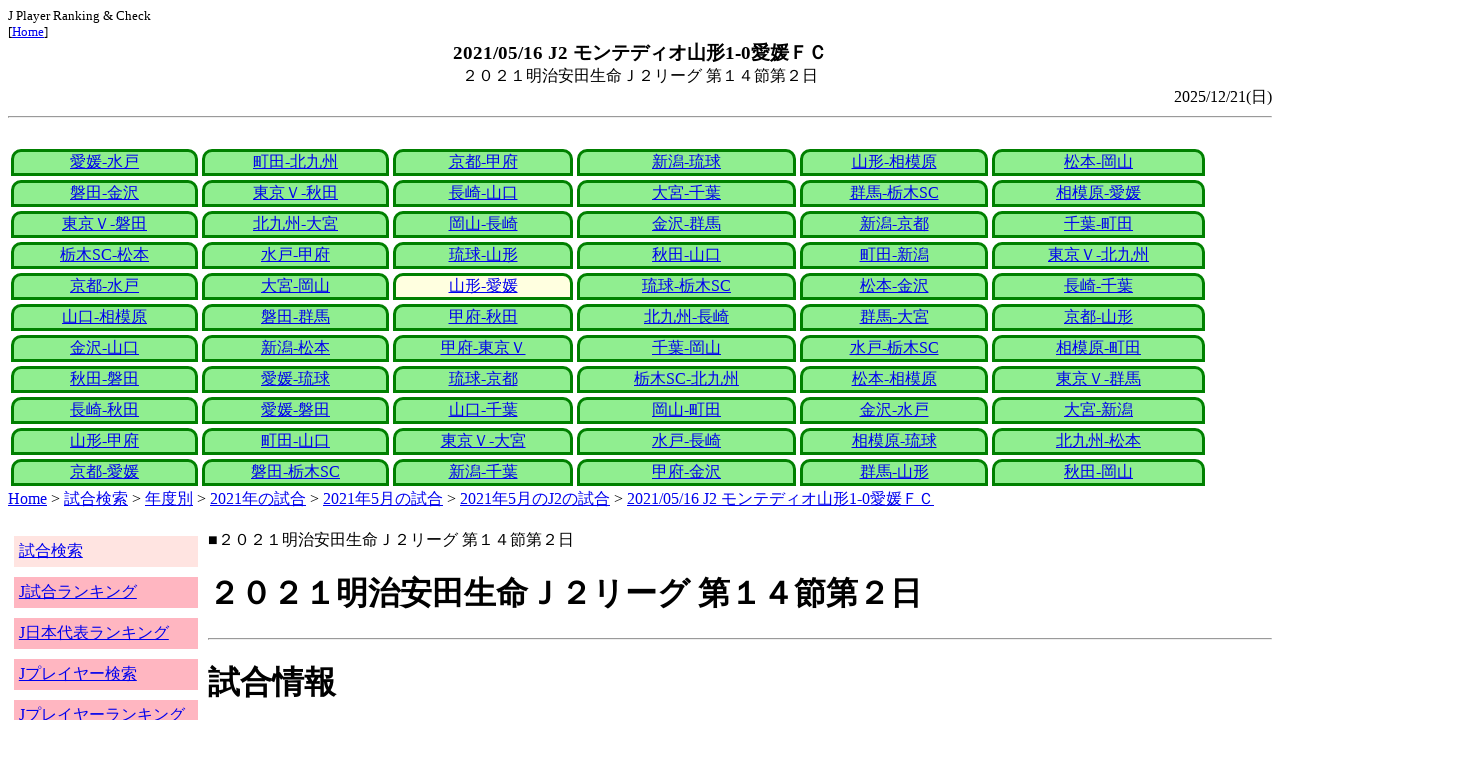

--- FILE ---
content_type: text/html
request_url: http://j-player.main.jp/md0000025503.htm
body_size: 4730
content:
<html>
<head>
<meta charset="utf-8"/>
<title>2021/05/16 J2 モンテディオ山形1-0愛媛ＦＣ</title><meta name="viewport" content="width=device-width">
<link href="./jplayer.css" rel="stylesheet" type="text/css">
<script data-ad-client="ca-pub-8552066327539456" async src="https://pagead2.googlesyndication.com/pagead/js/adsbygoogle.js"></script>
</head>
<body>
<small>J Player Ranking & Check<br>[<a href="index.htm">Home</a>]</small><center><b><big>2021/05/16 J2 モンテディオ山形1-0愛媛ＦＣ</big></b><br>２０２１明治安田生命Ｊ２リーグ 第１４節第２日</center>
<div align="right">2025/12/21(日)</div>
<hr><div id="jplayer">
<div id="content">
<table bgcolor=white width=95%>
<tr>
<td align=center valign=bottom><div id="tab-design-disable"><a href="md0000025529.htm">愛媛-水戸</a></div></td><td align=center valign=bottom><div id="tab-design-disable"><a href="md0000025528.htm">町田-北九州</a></div></td><td align=center valign=bottom><div id="tab-design-disable"><a href="md0000025527.htm">京都-甲府</a></div></td><td align=center valign=bottom><div id="tab-design-disable"><a href="md0000025526.htm">新潟-琉球</a></div></td><td align=center valign=bottom><div id="tab-design-disable"><a href="md0000025525.htm">山形-相模原</a></div></td><td align=center valign=bottom><div id="tab-design-disable"><a href="md0000025524.htm">松本-岡山</a></div></td></tr>
<tr>
<td align=center valign=bottom><div id="tab-design-disable"><a href="md0000025523.htm">磐田-金沢</a></div></td><td align=center valign=bottom><div id="tab-design-disable"><a href="md0000025522.htm">東京Ｖ-秋田</a></div></td><td align=center valign=bottom><div id="tab-design-disable"><a href="md0000025521.htm">長崎-山口</a></div></td><td align=center valign=bottom><div id="tab-design-disable"><a href="md0000025520.htm">大宮-千葉</a></div></td><td align=center valign=bottom><div id="tab-design-disable"><a href="md0000025519.htm">群馬-栃木SC</a></div></td><td align=center valign=bottom><div id="tab-design-disable"><a href="md0000025518.htm">相模原-愛媛</a></div></td></tr>
<tr>
<td align=center valign=bottom><div id="tab-design-disable"><a href="md0000025517.htm">東京Ｖ-磐田</a></div></td><td align=center valign=bottom><div id="tab-design-disable"><a href="md0000025516.htm">北九州-大宮</a></div></td><td align=center valign=bottom><div id="tab-design-disable"><a href="md0000025515.htm">岡山-長崎</a></div></td><td align=center valign=bottom><div id="tab-design-disable"><a href="md0000025514.htm">金沢-群馬</a></div></td><td align=center valign=bottom><div id="tab-design-disable"><a href="md0000025513.htm">新潟-京都</a></div></td><td align=center valign=bottom><div id="tab-design-disable"><a href="md0000025512.htm">千葉-町田</a></div></td></tr>
<tr>
<td align=center valign=bottom><div id="tab-design-disable"><a href="md0000025511.htm">栃木SC-松本</a></div></td><td align=center valign=bottom><div id="tab-design-disable"><a href="md0000025510.htm">水戸-甲府</a></div></td><td align=center valign=bottom><div id="tab-design-disable"><a href="md0000025509.htm">琉球-山形</a></div></td><td align=center valign=bottom><div id="tab-design-disable"><a href="md0000025508.htm">秋田-山口</a></div></td><td align=center valign=bottom><div id="tab-design-disable"><a href="md0000025507.htm">町田-新潟</a></div></td><td align=center valign=bottom><div id="tab-design-disable"><a href="md0000025506.htm">東京Ｖ-北九州</a></div></td></tr>
<tr>
<td align=center valign=bottom><div id="tab-design-disable"><a href="md0000025505.htm">京都-水戸</a></div></td><td align=center valign=bottom><div id="tab-design-disable"><a href="md0000025504.htm">大宮-岡山</a></div></td><td align=center valign=bottom><div id="tab-design-enable"><a href="md0000025503.htm">山形-愛媛</a></div></td><td align=center valign=bottom><div id="tab-design-disable"><a href="md0000025502.htm">琉球-栃木SC</a></div></td><td align=center valign=bottom><div id="tab-design-disable"><a href="md0000025498.htm">松本-金沢</a></div></td><td align=center valign=bottom><div id="tab-design-disable"><a href="md0000025501.htm">長崎-千葉</a></div></td></tr>
<tr>
<td align=center valign=bottom><div id="tab-design-disable"><a href="md0000025500.htm">山口-相模原</a></div></td><td align=center valign=bottom><div id="tab-design-disable"><a href="md0000025499.htm">磐田-群馬</a></div></td><td align=center valign=bottom><div id="tab-design-disable"><a href="md0000025497.htm">甲府-秋田</a></div></td><td align=center valign=bottom><div id="tab-design-disable"><a href="md0000025496.htm">北九州-長崎</a></div></td><td align=center valign=bottom><div id="tab-design-disable"><a href="md0000025495.htm">群馬-大宮</a></div></td><td align=center valign=bottom><div id="tab-design-disable"><a href="md0000025494.htm">京都-山形</a></div></td></tr>
<tr>
<td align=center valign=bottom><div id="tab-design-disable"><a href="md0000025493.htm">金沢-山口</a></div></td><td align=center valign=bottom><div id="tab-design-disable"><a href="md0000025492.htm">新潟-松本</a></div></td><td align=center valign=bottom><div id="tab-design-disable"><a href="md0000025491.htm">甲府-東京Ｖ</a></div></td><td align=center valign=bottom><div id="tab-design-disable"><a href="md0000025490.htm">千葉-岡山</a></div></td><td align=center valign=bottom><div id="tab-design-disable"><a href="md0000025489.htm">水戸-栃木SC</a></div></td><td align=center valign=bottom><div id="tab-design-disable"><a href="md0000025488.htm">相模原-町田</a></div></td></tr>
<tr>
<td align=center valign=bottom><div id="tab-design-disable"><a href="md0000025487.htm">秋田-磐田</a></div></td><td align=center valign=bottom><div id="tab-design-disable"><a href="md0000025486.htm">愛媛-琉球</a></div></td><td align=center valign=bottom><div id="tab-design-disable"><a href="md0000025485.htm">琉球-京都</a></div></td><td align=center valign=bottom><div id="tab-design-disable"><a href="md0000025484.htm">栃木SC-北九州</a></div></td><td align=center valign=bottom><div id="tab-design-disable"><a href="md0000025483.htm">松本-相模原</a></div></td><td align=center valign=bottom><div id="tab-design-disable"><a href="md0000025482.htm">東京Ｖ-群馬</a></div></td></tr>
<tr>
<td align=center valign=bottom><div id="tab-design-disable"><a href="md0000025481.htm">長崎-秋田</a></div></td><td align=center valign=bottom><div id="tab-design-disable"><a href="md0000025480.htm">愛媛-磐田</a></div></td><td align=center valign=bottom><div id="tab-design-disable"><a href="md0000025479.htm">山口-千葉</a></div></td><td align=center valign=bottom><div id="tab-design-disable"><a href="md0000025478.htm">岡山-町田</a></div></td><td align=center valign=bottom><div id="tab-design-disable"><a href="md0000025477.htm">金沢-水戸</a></div></td><td align=center valign=bottom><div id="tab-design-disable"><a href="md0000025476.htm">大宮-新潟</a></div></td></tr>
<tr>
<td align=center valign=bottom><div id="tab-design-disable"><a href="md0000025475.htm">山形-甲府</a></div></td><td align=center valign=bottom><div id="tab-design-disable"><a href="md0000025474.htm">町田-山口</a></div></td><td align=center valign=bottom><div id="tab-design-disable"><a href="md0000025473.htm">東京Ｖ-大宮</a></div></td><td align=center valign=bottom><div id="tab-design-disable"><a href="md0000025472.htm">水戸-長崎</a></div></td><td align=center valign=bottom><div id="tab-design-disable"><a href="md0000025471.htm">相模原-琉球</a></div></td><td align=center valign=bottom><div id="tab-design-disable"><a href="md0000025470.htm">北九州-松本</a></div></td></tr>
<tr>
<td align=center valign=bottom><div id="tab-design-disable"><a href="md0000025469.htm">京都-愛媛</a></div></td><td align=center valign=bottom><div id="tab-design-disable"><a href="md0000025468.htm">磐田-栃木SC</a></div></td><td align=center valign=bottom><div id="tab-design-disable"><a href="md0000025467.htm">新潟-千葉</a></div></td><td align=center valign=bottom><div id="tab-design-disable"><a href="md0000025466.htm">甲府-金沢</a></div></td><td align=center valign=bottom><div id="tab-design-disable"><a href="md0000025465.htm">群馬-山形</a></div></td><td align=center valign=bottom><div id="tab-design-disable"><a href="md0000025464.htm">秋田-岡山</a></div></td></tr>
</tr>
</table>
<a href="index.htm">Home</a> > <a href="j_match.htm">試合検索</a> > <a href="match_years.htm">年度別</a> > <a href="match_2021.htm">2021年の試合</a> > <a href="match_2021_5.htm">2021年5月の試合</a> > <a href="match_2021_5J2.htm">2021年5月のJ2の試合</a> > <a href="md0000025503.htm">2021/05/16 J2 モンテディオ山形1-0愛媛ＦＣ</a>

</div>
<div id="leftCol">
<table width=98%>
<tr><td colspan=2><div id="menu-disable"><a href="j_match.htm">試合検索</a></div></td></tr>
<tr><td colspan=2><div id="menu-enable"><a href="j_matchranking.htm">J試合ランキング</a></div></td></tr>
<tr><td colspan=2><div id="menu-enable"><a href="j_national_ranking.htm">J日本代表ランキング</a></div></td></tr>
<tr><td colspan=2><div id="menu-enable"><a href="j_player.htm">Jプレイヤー検索</a></div></td></tr>
<tr><td colspan=2><div id="menu-enable"><a href="j_player_ranking.htm">Jプレイヤーランキング</a></div></td></tr>
<tr><td colspan=2><div id="menu-enable"><a href="j_referee.htm">J審判検索</a></div></td></tr>
<tr><td colspan=2><div id="menu-enable"><a href="j_referee_ranking.htm">J審判ランキング</a></div></td></tr>
<tr><td colspan=2><div id="menu-enable"><a href="j_schedule.htm">J日程検索</a></div></td></tr>
<tr><td colspan=2><div id="menu-enable"><a href="j_stadium.htm">Jスタジアム検索</a></div></td></tr>
<tr><td colspan=2><div id="menu-enable"><a href="j_stadium_ranking.htm">Jスタジアムランキング</a></div></td></tr>
<tr><td colspan=2><div id="menu-enable"><a href="j_team.htm">Jチーム検索</a></div></td></tr>
<tr><td colspan=2><div id="menu-enable"><a href="j_team_ranking.htm">Jチームランキング</a></div></td></tr>
<tr><td colspan=2>

</td></tr>
</table>

</div>
<div id="mainCol">
■２０２１明治安田生命Ｊ２リーグ 第１４節第２日<br>
<h1>２０２１明治安田生命Ｊ２リーグ 第１４節第２日</h1><hr>
<h1>試合情報</h1><hr>
<h2><a href="team_0031.htm">モンテディオ山形</a> 1-0 <a href="team_0027.htm">愛媛ＦＣ</a></h2>
<table border=0>
<th colspan=2>モンテディオ山形</th><th></th><th colspan=2>愛媛ＦＣ</th>
<tr><td>29</td><td>林　誠道</td><td rowspan=1>得点者</td><td colspan=2></td></tr>
</table>

<h2>2021年05月16日(日) 14:03</h2>
<ul>
<li>山田　拓巳 J 300試合出場</li>
</ul>

<h2><a href="stadium164071281310541595.htm">ＮＤソフトスタジアム山形</a></h2>
<ul>
<li>2021年 7試合目</li>
<li>通算465試合目</li>
<li>当スタジアム通算成績
<ul>
<li>山形 234勝136分185敗
<li>愛媛 1勝5分10敗
<li>山形対愛媛 10勝5分1敗</li>

</ul></ul>

<h2>3690人</h2>
<h3>ＮＤソフトスタジアム山形</h3>
<ul>
<li>2021年 19位(21試合)</li>
<li>通算 451位(561試合)</li>
</ul>
<h3>全体</h3>
<ul>
<li>通算 41131位(161169試合)</li>
</ul>
<h3>J2通算</h3>
<ul>
<li>13334位(21310試合)</li>
</ul>

<h2>曇</h2>
<table border=0>
<tr><th>雪</th><td>2%</td></tr>
<tr><th>雨</th><td>20%</td></tr>
<tr><th>晴/曇</th><td>8%</td></tr>
<tr><th>曇</th><td><b>45%</b></td></tr>
<tr><th>晴</th><td>54%</td></tr>
</table>

<h2>気温 24.3℃ 湿度 59.0%</h2>
<table>
<tr><th></th><th>0-10%</th><th>11-20%</th><th>21-30%</th><th>31-40%</th><th>41-50%</th><th>51-60%</th><th>61-70%</th><th>71-80%</th><th>81-90%</th><th>91-100%</th></tr>
<tr><th>-0℃</th><td>0</td><td>0</td><td>0</td><td>1</td><td>0</td><td>0</td><td>1</td><td>1</td><td>1</td><td>0</td></tr>
<tr><th>1-5℃</th><td>0</td><td>0</td><td>5</td><td>13</td><td>24</td><td>24</td><td>29</td><td>47</td><td>29</td><td>4</td></tr>
<tr><th>6-10℃</th><td>2</td><td>36</td><td>84</td><td>196</td><td>226</td><td>200</td><td>164</td><td>137</td><td>106</td><td>15</td></tr>
<tr><th>11-15℃</th><td>0</td><td>118</td><td>357</td><td>579</td><td>662</td><td>610</td><td>398</td><td>297</td><td>296</td><td>44</td></tr>
<tr><th>16-20℃</th><td>0</td><td>186</td><td>418</td><td>773</td><td>1012</td><td>955</td><td>831</td><td>672</td><td>714</td><td>144</td></tr>
<tr><th>21-25℃</th><td>1</td><td>180</td><td>399</td><td>811</td><td>1202</td><td bgcolor="lightpink"><b>1345</b></td><td>1461</td><td>1308</td><td>1268</td><td>198</td></tr>
<tr><th>26-30℃</th><td>0</td><td>101</td><td>208</td><td>380</td><td>611</td><td>975</td><td>1644</td><td>1736</td><td>943</td><td>58</td></tr>
<tr><th>31-℃</th><td>0</td><td>25</td><td>46</td><td>61</td><td>151</td><td>262</td><td>210</td><td>63</td><td>9</td><td>0</td></tr>
</table>

<hr><h2>試合記録</h2>
<table>
<tr><th colspan=2><a href="team_0031.htm">モンテディオ山形</a></th><th></th><th colspan=2><a href="team_0027.htm">愛媛ＦＣ</a></th></tr>
<tr><td align=right>1</td><td align=right>(1.5)</td><td align=center>ゴール</td><td align=left>(0.9)</td><td align=left>0</td></tr>
<tr><td align=right>10</td><td align=right>(11.2)</td><td align=center>シュート</td><td align=left>(7.3)</td><td align=left>10</td></tr>
<tr><td align=right>10</td><td align=right>(10.7)</td><td align=center>フリーキック</td><td align=left>(10.5)</td><td align=left>11</td></tr>
<tr><td align=right>6</td><td align=right>(6.0)</td><td align=center>コーナーキック</td><td align=left>(4.1)</td><td align=left>8</td></tr>
<tr><td align=right>0</td><td align=right>(0.6)</td><td align=center>カード</td><td align=left>(0.7)</td><td align=left>2</td></tr>
</table>
括弧内は2021年平均

<hr><h2>審判</h2>
<h3>主審</h3>
藤田　優
<h3>副審</h3>
<a href="referee_890614TakeshiASADA.htm">淺田　武士</a><br>
<a href="referee_861203YunosukeKANETSUGU.htm">金次　雄之介</a><br>
<h3>第四の審判</h3>
<a href="referee_901207KazuyoshiKARASHIMA.htm">辛島　宗烈</a><br>

<hr><h2>選手</h2>
<h3>スターティングイレブン</h3>
<table>
<tr><th colspan=4><a href="team_0031.htm">モンテディオ山形</a></th><th>点</th><th>黄</th><th>赤</th><th colspan=4><a href="team_0027.htm">愛媛ＦＣ</a></th><th>点</th><th>黄</th><th>赤</th></tr>
<tr><td></td><td>GK</td><td>44</td><td><i><a href="/pa/pa00011260.htm">藤嶋　栄介</a></i></td><td></td><td></td><td></td><td></td><td>GK</td><td>37</td><td><i><a href="/pa/pa00007663.htm">秋元　陽太</a></i></td><td></td><td></td><td></td></tr>
<tr><td></td><td>DF</td><td>31</td><td><i><a href="/pa/pa00029444.htm">半田　陸</a></i></td><td></td><td></td><td></td><td></td><td>DF</td><td>20</td><td><i><a href="/pa/pa00012121.htm">茂木　力也</a></i></td><td></td><td></td><td></td></tr>
<tr><td></td><td>DF</td><td>2</td><td><i><a href="/pa/pa00029240.htm">山﨑　浩介</a></i></td><td></td><td></td><td></td><td></td><td>DF</td><td>3</td><td><i><a href="/pa/pa00023223.htm">西岡　大志</a></i></td><td></td><td></td><td></td></tr>
<tr><td></td><td>DF</td><td>5</td><td><i><a href="/pa/pa00012178.htm">野田　裕喜</a></i></td><td></td><td></td><td></td><td></td><td>DF</td><td>5</td><td><i><a href="/pa/pa00008964.htm">前野　貴徳</a></i></td><td></td><td></td><td></td></tr>
<tr><td>300出</td><td>DF</td><td>6</td><td><i><a href="/pa/pa00009706.htm">山田　拓巳</a></i></td><td></td><td></td><td></td><td></td><td>DF</td><td>39</td><td><i><a href="/pa/pa00008496.htm">内田　健太</a></i></td><td></td><td></td><td></td></tr>
<tr><td></td><td>MF</td><td>25</td><td><i><a href="/pa/pa00023174.htm">國分　伸太郎</a></i></td><td></td><td></td><td></td><td></td><td>MF</td><td>9</td><td><i><a href="/pa/pa00011318.htm">前田　凌佑</a></i></td><td></td><td></td><td></td></tr>
<tr><td></td><td>MF</td><td>15</td><td><i><a href="/pa/pa00011391.htm">藤田　息吹</a></i></td><td></td><td></td><td></td><td></td><td>MF</td><td>41</td><td><i><a href="/pa/pa00007952.htm">森谷　賢太郎</a></i></td><td></td><td></td><td></td></tr>
<tr><td></td><td>MF</td><td>18</td><td><i><a href="/pa/pa00010500.htm">南　秀仁</a></i></td><td></td><td></td><td></td><td></td><td>MF</td><td>8</td><td><i><a href="/pa/pa00019410.htm">川村　拓夢</a></i></td><td></td><td></td><td></td></tr>
<tr><td></td><td>MF</td><td>41</td><td><i><a href="/pa/pa00032300.htm">中原　輝</a></i></td><td></td><td></td><td></td><td></td><td>FW</td><td>6</td><td><i><a href="/pa/pa00011309.htm">小暮　大器</a></i></td><td></td><td></td><td></td></tr>
<tr><td></td><td>FW</td><td>39</td><td><i><a href="/pa/pa00015793.htm">林　誠道</a></i></td><td></td><td></td><td></td><td></td><td>FW</td><td>10</td><td><i><a href="/pa/pa00019221.htm">藤本　佳希</a></i></td><td></td><td></td><td></td></tr>
<tr><td></td><td>FW</td><td>14</td><td><i><a href="/pa/pa00019537.htm">山田　康太</a></i></td><td></td><td></td><td></td><td></td><td>FW</td><td>38</td><td><i><a href="/pa/pa00032619.htm">唐山　翔自</a></i></td><td></td><td></td><td></td></tr>
</table>
<h3>ベンチ</h3>
<table>
<tr><th colspan=4><a href="team_0031.htm">モンテディオ山形</a></th><th>点</th><th>黄</th><th>赤</th><th colspan=4><a href="team_0027.htm">愛媛ＦＣ</a></th><th>点</th><th>黄</th><th>赤</th></tr>
<tr><td></td><td>GK</td><td>1</td><td><i><a href="/pa/pa00023257.htm">ビクトル</a></i></td><td></td><td></td><td></td><td></td><td>GK</td><td>1</td><td><i><a href="/pa/pa00005972.htm">岡本　昌弘</a></i></td><td></td><td></td><td></td></tr>
<tr><td></td><td>DF</td><td>23</td><td><i><a href="/pa/pa00029295.htm">熊本　雄太</a></i></td><td></td><td></td><td></td><td></td><td>DF</td><td>4</td><td><i><a href="/pa/pa00015777.htm">池田　樹雷人</a></i></td><td></td><td></td><td></td></tr>
<tr><td></td><td>DF</td><td>28</td><td><i><a href="/pa/pa00037640.htm">吉田　朋恭</a></i></td><td></td><td></td><td></td><td></td><td>MF</td><td>11</td><td><i><a href="/pa/pa00015780.htm">近藤　貴司</a></i></td><td></td><td></td><td></td></tr>
<tr><td></td><td>MF</td><td>7</td><td><i><a href="/pa/pa00008825.htm">岡﨑　建哉</a></i></td><td></td><td></td><td></td><td></td><td>MF</td><td>13</td><td><i><a href="/pa/pa00029252.htm">岩井　柊弥</a></i></td><td></td><td></td><td></td></tr>
<tr><td></td><td>FW</td><td>13</td><td><i><a href="/pa/pa00029259.htm">木戸　皓貴</a></i></td><td></td><td></td><td></td><td></td><td>MF</td><td>16</td><td><i><a href="/pa/pa00008830.htm">田中　裕人</a></i></td><td></td><td></td><td></td></tr>
<tr><td></td><td>FW</td><td>20</td><td><i><a href="/pa/pa00037575.htm">ルリーニャ</a></i></td><td></td><td></td><td></td><td></td><td>MF</td><td>19</td><td><i><a href="/pa/pa00015929.htm">忽那　喬司</a></i></td><td></td><td></td><td></td></tr>
<tr><td></td><td>FW</td><td>27</td><td><i><a href="/pa/pa00037792.htm">松本　幹太</a></i></td><td></td><td></td><td></td><td></td><td>FW</td><td>18</td><td><i><a href="/pa/pa00010340.htm">西田　剛</a></i></td><td></td><td></td><td></td></tr>
</table>

<h2>監督</h2>
ピーター　クラモフスキー<br>
實好　礼忠<br>

<hr><h2>タイムライン</h2>
<h3>概要</h3>
<table>
<tr><td colspan=20><a href="team_0031.htm">モンテディオ山形</a></td></tr>
<tr><td></td><td></td><td></td><td></td><td></td><td>G</td><td></td><td></td><td></td><td></td><td></td><td></td><td></td><td></td><td></td><td></td><td>C</td><td>CC</td><td></td><td>C</td></tr><tr><td>0</td><td>5</td><td>10</td><td>15</td><td>20</td><td>25</td><td>30</td><td>35</td><td>40</td><td>|</td><td>45</td><td>50</td><td>55</td><td>60</td><td>65</td><td>70</td><td>75</td><td>80</td><td>85</td><td>|</td></tr><tr><td></td><td></td><td></td><td></td><td></td><td></td><td>Y</td><td></td><td></td><td></td><td></td><td></td><td>CC</td><td></td><td></td><td></td><td>C</td><td></td><td>YCC</td></tr>
<tr><td colspan=20><a href="team_0027.htm">愛媛ＦＣ</a></td></tr>
</table>
<h3>詳細</h3>
<table>
<tr><th></th><th colspan=2><a href="team_0031.htm">モンテディオ山形</a></th><th colspan=2><a href="team_0027.htm">愛媛ＦＣ</a></th></tr>
<tr><td>29'</td><td>GOAL</td><td>林　誠道</td><td colspan=2></td></tr>
<tr><td>35'</td><td colspan=2></td><td>Yellow</td><td>内田　健太</td></tr>
<tr><td>57'</td><td colspan=2></td><td></td><td>小暮　大器→近藤　貴司</td></tr>
<tr><td></td><td colspan=2></td><td></td><td>唐山　翔自→忽那　喬司</td></tr>
<tr><td>77'</td><td></td><td>林　誠道→木戸　皓貴</td><td></td><td>内田　健太→池田　樹雷人</td></tr>
<tr><td>82'</td><td></td><td>國分　伸太郎→松本　幹太</td><td colspan=2></td></tr>
<tr><td></td><td></td><td>南　秀仁→岡﨑　建哉</td><td colspan=2></td></tr>
<tr><td>88'</td><td colspan=2></td><td>Yellow</td><td>川村　拓夢</td></tr>
<tr><td>89'</td><td colspan=2></td><td></td><td>森谷　賢太郎→岩井　柊弥</td></tr>
<tr><td></td><td colspan=2></td><td></td><td>藤本　佳希→西田　剛</td></tr>
<tr><td>90'+3'</td><td></td><td>山田　康太→ルリーニャ</td><td colspan=2></td></tr>

</table>



<center>Next -> <a href="md0000025502.htm">2021/05/15 J2 ＦＣ琉球4-2栃木ＳＣ</a></center>
<style type="text/css">
  div.sourcecode {
    background-color: #eeeeee;
    padding: 4px 4px 4px 20px;
    margin: 12px;
    line-height: 1.4;
    font-family: monospace;
  }
  div.pagefeed {
    padding: 4px 4px 4px 20px;
    margin: 12px;
    line-height: 1.4;
    text-align: center;
  }
  div.pagefeed ul.pagelinks {
    margin: auto;
    width: 32em;
  }
  div.pagefeed ul.pagelinks li {
    width: 1.2em;
    line-height: 1.2em;
    list-style-type: none;
    border: none;
    float: left;
    margin: 0.1em;
    padding: 0px;
    font-weight: bold;
    text-align: center;
  }
  div.pagefeed ul.pagelinks li span.blnk {
    border-style: none;
    color: black;
  }
  div.pagefeed ul.pagelinks li a {
    border : 1px solid blue;
    background-color: white;
    text-decoration: none;
  }
  div.pagefeed ul.pagelinks li a:visited {
    background-color: lightgray;
    color: blue;
  }
  div.pagefeed ul.pagelinks li a:hover {
    text-decoration: underline;
  }
  div.pagefeed ul.pagelinks li.here {
    background-color: green;
    color: #ffff80;
    border-color: green;
  }
</style>

<div class="pagefeed">
<div style="text-align: center;">
<ul class="pagelinks">
<li><a href="md0000025529.htm">01</a></li>
<li><span class="blnk">..</span></li>
<li><a href="md0000025509.htm">21</a></li>
<li><a href="md0000025508.htm">22</a></li>
<li><a href="md0000025507.htm">23</a></li>
<li><a href="md0000025506.htm">24</a></li>
<li><a href="md0000025505.htm">25</a></li>
<li><a href="md0000025504.htm">26</a></li>
<li class="here">27</li>
<li><a href="md0000025502.htm">28</a></li>
<li><a href="md0000025498.htm">29</a></li>
<li><a href="md0000025501.htm">30</a></li>
<li><a href="md0000025500.htm">31</a></li>
<li><a href="md0000025499.htm">32</a></li>
<li><span class="blnk">..</span></li>
<li><a href="md0000025464.htm">66</a></li>
</ul>
</div>
</div>

</div>
<div id="rightCol">
<iframe src="preview_090.htm" width=100% height=4096>index</iframe>

</div>
<div id="bottom">
<script async src="//pagead2.googlesyndication.com/pagead/js/adsbygoogle.js"></script>
<!-- j_match -->
<ins class="adsbygoogle"
     style="display:block"
     data-ad-client="ca-pub-8552066327539456"
     data-ad-slot="9979017109"
     data-ad-format="auto"></ins>
<script>
(adsbygoogle = window.adsbygoogle || []).push({});
</script>

</div>
</div>
</body>
</html>


--- FILE ---
content_type: text/html
request_url: http://j-player.main.jp/preview_090.htm
body_size: 808
content:
PickUp<br><hr>
<a href="TeamWinningStreakRankingNow.htm" target="_parent">今シーズンチーム連勝ランキング</a><br>
<table border>
<tr><td>順位</td><td>連勝</td><td colspan=2>チーム</td></tr>
<tr><td rowspan=2>1</td><td rowspan=2>8</td><td><a href="team_0012.htm">ＦＣ町田ゼルビア</a></td><td>06/14(土)～08/20(水)</td></tr>
<tr><td><a href="team_0032.htm">水戸ホーリーホック</a></td><td>05/03(土)～06/21(土)</td></tr>
<tr><td rowspan=3>3</td><td rowspan=3>7</td><td><a href="team_0000.htm">鹿島アントラーズ</a></td><td>04/20(日)～05/17(土)</td></tr>
<tr><td><a href="team_0040.htm">ヴァンラーレ八戸</a></td><td>06/22(日)～08/16(土)</td></tr>
<tr><td><a href="team_0045.htm">ＦＣ岐阜</a></td><td>08/30(土)～10/12(日)</td></tr>
</table>

<hr>
<a href="stadium151035102080369400_65471463_151035102080369400_3.htm" target="_parent">平和堂ＨＡＴＯスタジアム(今シーズン その他対その他)</a><br>
<table><tr><td>観客</td><td>最大9006人</td><td>最小9006人</td><td>平均9006人</td></tr></table>

<table></table>
<table><tr><td>気温</td><td>最大14.7度</td><td>最小14.7度</td><td>平均14.7度</td></tr></table>

<table><tr><td>晴</td><td>100.0%</td></table>

<table>
<tr><td>12/07(日)</td><td>滋賀</td><td><a href="md0000032898.htm">3-2</a></td><td>沼津</td></tr>
</table>

<hr>
<a href="MatchRankingSpectatorAllAll.htm" target="_parent">観客数ランキング</a><br>
<table border>
<tr><td>1位</td><td>67032人</td><td>07/30(水)</td><td><a href="team_0007.htm">横浜FM</a></td><td><a href="md0000032730.htm">1-3</a></td><td>LFC</td></tr>
<tr><td>2位</td><td>65049人</td><td>23/07/26</td><td>ＦＣＢ</td><td><a href="md0000029466.htm">1-2</a></td><td>ＭＣＩ</td></tr>
<tr><td>3位</td><td>64899人</td><td>04/12/05</td><td><a href="team_0007.htm">横浜FM</a></td><td><a href="md0000007968.htm">1-0</a></td><td><a href="team_0001.htm">浦和</a></td></tr>
</table>

<hr>



--- FILE ---
content_type: text/html; charset=utf-8
request_url: https://www.google.com/recaptcha/api2/aframe
body_size: 269
content:
<!DOCTYPE HTML><html><head><meta http-equiv="content-type" content="text/html; charset=UTF-8"></head><body><script nonce="Zql6oyjXGFJhxJakFNHrnw">/** Anti-fraud and anti-abuse applications only. See google.com/recaptcha */ try{var clients={'sodar':'https://pagead2.googlesyndication.com/pagead/sodar?'};window.addEventListener("message",function(a){try{if(a.source===window.parent){var b=JSON.parse(a.data);var c=clients[b['id']];if(c){var d=document.createElement('img');d.src=c+b['params']+'&rc='+(localStorage.getItem("rc::a")?sessionStorage.getItem("rc::b"):"");window.document.body.appendChild(d);sessionStorage.setItem("rc::e",parseInt(sessionStorage.getItem("rc::e")||0)+1);localStorage.setItem("rc::h",'1769310300950');}}}catch(b){}});window.parent.postMessage("_grecaptcha_ready", "*");}catch(b){}</script></body></html>